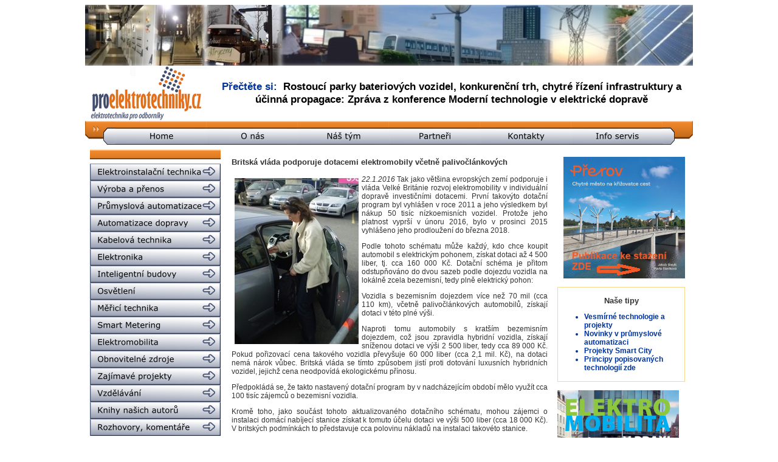

--- FILE ---
content_type: text/html; charset=Windows-1250
request_url: https://www.proelektrotechniky.cz/elektromobilita/214.php
body_size: 9751
content:
<!DOCTYPE html PUBLIC "-//W3C//DTD XHTML 1.0 Transitional//EN" "http://www.w3.org/TR/xhtml1/DTD/xhtml1-transitional.dtd">
<html xmlns="http://www.w3.org/1999/xhtml"><head>
<?xml version="1.0" encoding="windows-1250"?><title>Britská vláda podporuje dotacemi elektromobily</title>

<meta http-equiv="Content-Type" content="text/html; charset=windows-1250" />
<meta name="description" content="Internetový portál pro-elektrotechniky.cz nabízí aktuální a přetříděné informace z ověřených domácích a zahraničních zdrojů všem, kteří se zabývají vývojem, projektováním, konstrukcemi, revizemi, systémovou integrací, vzděláváním a dalšími souvisejícími činnostmi v silnoproudé i slaboproudé elektrotechnice od jednoduchých elektroinstalací po automatizované systémy. Jdeme s dobou a vyvíjíme se – sledujte nás" />
<meta name="keywords" content="rozvaděč, odpor, čsn, LED, světlo, světelný, zdroj, jistič, proudový, chránič, přepěťová, ochrana, měření, měřák, dobíjecí, stanice, elektromobil, napětí, přepětí, žárovka, elektroinstalace, elektrorozvody, elektro, elektrotechnika, elektrotechnický, elektrika, elektrický, kabel, kabely, flexibilní, optický, datový, silový, normy, norma, náboj, měřicí, technika, elektroinstalační, elektrika, servokabel, teplota, průchodka, revize, nabíječka, norma, hromosvod, bleskosvod, software, elektroměr, smart, chytrý, záznam, svorka, lišta, transformátor, třífázový, trojfázový, jednofázový, bleskojistka, proud, jisticí, jištění, pojistka, vysokonapěťový, nízkonapěťový, napěťový, silnoproudý, slaboproudý, polovodič, vodič, frekvence, frekvenční, měnič, vypínač, přepínač, stykač, spínač, zásuvka, zástrčka, cenelec, etsi, indukce, indukčnost, kapacita, kondenzátor, trakce, bateriový, baterie, článek, akumulátor, obnovitelné, alternativní, přístroj, stroj, aparát, zařízení, větrná, sluneční, solární, systémy, fotovoltaika, fotovoltaické, turbína, dynamo, generátor, motor, elektromotor, alternátor, dioda, zářivka, výbojka, výroba, přenos, elektromateriál, ztráty, korona, výkon, příkon, úspory, úsporný, šetřivý, teplo, tepelný, čerpadlo, energetický, štítek, vodní, chladivo, okruh, klimatizace, výměník, vzduchotechnika, ventilátor, klimatizační, jednotka, přečerpávací, elektrárna, jaderná, fúze, tepelná, uhelná, štěpení, atom, reakce, reaktor, plynová, termonukleární, proton, neutron, elektron, foton, anion, kationt, rotor, stator, asynchronní, synchronní, stejnosměrný, střídavý, elektroda, oblouk, zkrat, koaxiální, lineární, točivý, moment, náběhový, otočný, kontrolér, tyristor, tranzistor, rezistor, usměrňovač, střídač, drát, svazek, elektromagnetický, EMC, elektromagnetická, kompatibilita, ohřev, ventil, klapka, sací, škrticí, inteligentní, dům, budovy, budova, domácnost, prostředí, nebezpečím, výbuchu, spotřebič, alarm, termostat, hlásič, kouře, kouřový, kamera, internetová, CCTV, sdělovací, infrakamera, systém, kamerový, komunikační, kanál, technik, technický, sériový, paralelní, zapojení, obvod, parametr, parametry, kvalita, kvalitní, přenosný, stacionární, dálkový, vizuální, parametrický, parabolická, anténa, satelitní, televizní, příjem, signál, teplotní, teplárna, ovladač, ovládání, řízení, krokové, laser, laserový, paprsek, záření, radiace, hologram, lišta, DIN, vedení, výsuvný, teleskopický, svit, jas, intenzita, osvětlení, křivka, svítivosti, svítivost, lumen, lux, candela, kandela, volt, voltů, ampér, henry, farad, culomb, vlákno, účinnost, životnost, fotočlánek, perioda, čas, doba, minut, sekund, hodin, projektová, dokumentace, projekt, projektový, projektant, revize, revizní, revizák, audit, elektroinstalatér, architekt, montér, hospodářství, inženýr, akustický, akustika, požární, protipožární, bezpečnost, bezpečný, bezpečnostní, závora, infračervený, krystal, tekutý, montáž, servis, zabezpečovací, signalizace, sledovací, docházkový, kontroly, přístupu, krystalický, grafitový, křemíkový, sklokeramický, minerální, žárové, galvanizace, automatický, automatizace, pokovení, elektrolýza, kov, kovový, měděný, hliníkový, ocelový, zinkový, antikorozní, korodující, antistatický, olejový, filtr, mrazicí, výboj, nízkoteplotní, vysokoteplotní, blesk, nabíjení, vybíjení, samoobslužný, poloautomatický, číselník, ciferník, displej, display, obrazovka, terminál, indikátor, indikace, osciloskop, voltmetr, ampérmetr, voltampérmetr, snímač, čidlo, senzor, izolace, izolační, izolovaný, odizolovaný, živý, nulák, nulový, fáze, zemnicí, zemní, lano, stožár, sloup, podzemní, podpovrchový, sběrač, trolej, trolejový, kolejnice, dopravník, přívodní, RFID, napájení, napájecí, stupeň, odstupňovaný, bludný, technologie, vývojář, výzkumník, vývojový, pracovní, pracovník, centrum, inovační, inovace, SCADA, dispečink, dispečer, simulace, simulátor, velín, virtuální, UPS, záložní, záloha, nepřetržitý, provoz, průmyslový, průmysl, průmyslové, špička, sedlo, graf, grafický, výkres, program, programovací, programátor, skokový, spolehlivost, spolehlivý, disponibilní, dispozici, závit, jednocestný, dvoucestný, portál, portálový, pásový, informace, výtah, linka, dotykový, analýza, hmotnost, oddělovač, galvanický, zobrazovač, kalibrátor, regulátor, převodník, rozváděč" />
<link href="../styly.css" rel="stylesheet" type="text/css" />
<script type="text/javascript">
var _gaq = _gaq || [];
_gaq.push(['_setAccount', 'UA-37658734-1']);
_gaq.push(['_trackPageview']);
(function() {
var ga = document.createElement('script'); ga.type = 'text/javascript'; ga.async = true;
ga.src = ('https:' == document.location.protocol ? 'https://ssl' : 'http://www') + '.google-analytics.com/ga.js';
var s = document.getElementsByTagName('script')[0]; s.parentNode.insertBefore(ga, s);
})();
</script>
</head>
<body>
<!DOCTYPE HTML PUBLIC "-//W3C//DTD HTML 4.01 Transitional//EN">
<html><head>
<!-- Google tag (gtag.js) -->
<script async="" src="https://www.googletagmanager.com/gtag/js?id=G-2C5RNTBRHJ"></script>
<script>
window.dataLayer = window.dataLayer || [];
function gtag(){dataLayer.push(arguments);}
gtag('js', new Date());
gtag('config', 'G-2C5RNTBRHJ');
</script>
</head>
<body>
<table align="center" border="0" cellpadding="0" cellspacing="0" width="1000">
<tbody>
<tr>
<td colspan="2"><img style="border: 0px solid ; width: 1000px; height: 100px;" alt="" src="../reklama/limec5.jpg"></td>
</tr>
<tr valign="middle">
<td width="205"><a href="../index.php"><img style="border: 0px solid ; width: 200px; height: 91px;" alt="" src="../pic/logo.png"></a></td>
<td style="color: rgb(102, 102, 102);">
<p class="horni_baner"></p>
<p class="horni_baner"></p>
<p class="horni_baner"></p>
<p class="horni_baner"><small><big>P&#345;e&#269;t&#283;te
si:&nbsp;</big></small>&nbsp;<span style="text-decoration: underline;"></span><a target="_blank" href="https://smartcityvpraxi.cz/Rostouci-parky-bateriovych-vozidel-chytre-rizeni-infrastruktury.php">Rostoucí
parky bateriových vozidel, konkuren&#269;ní trh, chytré &#345;ízení
infrastruktury a ú&#269;inná propagace: Zpráva z konference Moderní
technologie v elektrické doprav&#283;</a>
</p>
</td>
</tr>
<tr>
<td colspan="2">
<script webstyle4="" src="../menu-horni/h.js"></script></td>
</tr>
</tbody>
</table>
</body></html><table align="center" border="0" cellpadding="8" cellspacing="0" width="1000">
<tbody>
<tr valign="top">
<td width="220"><!DOCTYPE HTML PUBLIC "-//W3C//DTD HTML 4.01 Transitional//EN">
<html><head>
<script webstyle4="" src="../menu-leve/l.js"></script>
<script type="text/javascript">
var _gaq = _gaq || [];
_gaq.push(['_setAccount', 'UA-37658734-1']);
_gaq.push(['_trackPageview']);
(function() {
var ga = document.createElement('script'); ga.type = 'text/javascript'; ga.async = true;
ga.src = ('https:' == document.location.protocol ? 'https://ssl' : 'http://www') + '.google-analytics.com/ga.js';
var s = document.getElementsByTagName('script')[0]; s.parentNode.insertBefore(ga, s);
})();
</script></head>
<body>
<div align="center"><br>
<a href="../vodikove-technologie.php"><img style="border: 0px solid ; width: 200px; height: 100px;" alt="" src="../reklama/Vodik.jpg"></a><br>
<br>
<a href="../vesmirne-technologie.php"><img style="border: 0px solid ; width: 200px; height: 99px;" alt="" src="../reklama/Vesmir.jpg"></a><br>
<br>
<span style="text-decoration: underline;"></span>
<table class="modry-ramecek" width="210">
<tbody>
<tr>
<td>
<h2>Pozvánky na akce</h2>
<ul>
<a target="_blank" href="https://www.smartcityvpraxi.cz/Edice-smart-city-Prerov.php"><li class="oranzovy-li">P&#345;erov &#8211; Chytré m&#283;sto na k&#345;i&#382;ovatce
m&#283;st: stáhn&#283;te si
elektronickou verzi publikace</li>
</a>
<a target="_blank" href="https://smartcityvpraxi.cz/rozhovory_komentare_253.php"><li class="oranzovy-li">Elektromobilita v praxi: Stáhn&#283;te si
elektronickou verzi publikace</li>
</a>
</ul>
</td>
</tr>
</tbody>
</table>
<br>
<table style="width: 210px; height: 197px;" class="modry-ramecek">
<tbody>
<tr>
<td>
<h2>Stalo se</h2>
<ul>
<a target="_blank" href="https://www.smartcityvpraxi.cz/Edice-smart-city-Prerov.php"><li class="oranzovy-li">P&#345;erov &#8211; Chytré m&#283;sto na k&#345;i&#382;ovatce cest</li>
</a>
<a target="_blank" href="https://smartcityvpraxi.cz/Rostouci-parky-bateriovych-vozidel-chytre-rizeni-infrastruktury.php"><li class="oranzovy-li">Rostoucí
parky bateriových vozidel, konkuren&#269;ní trh, chytré &#345;ízení
infrastruktury a ú&#269;inná propagace: Konference Moderní technologie v
elektrické doprav&#283;</li>
</a>
<a target="_blank" href="https://smartcityvpraxi.cz/konference56_Zprava_Smart_city_v_praxi_URBIS2025.php"><li class="oranzovy-li">Um&#283;lá inteligence, ú&#269;elná mediální
prezentace, chytré Brno i chytrá Víde&#328;: Zpráva z 10. ro&#269;níku konference
Smart city v praxi</li>
</a>
<a target="_blank" href="https://smartcityvpraxi.cz/konference54_Zprava_Chytra_elektricka_doprava_v_praxi_AMPER2025.php"><li class="oranzovy-li">Elektromobilitu je t&#345;eba rozvíjet a
propagovat s rozmyslem: Zpráva z konference Chytrá elektrická doprava v
praxi</li>
</a>
<a target="_blank" href="https://smartcityvpraxi.cz/rozhovory_komentare_259_smart_city_Brno.php"><li class="oranzovy-li">Kní&#382;ka Brno &#8211; p&#345;átelské m&#283;sto plné
inovací: nový p&#345;ír&#367;stek na&#353;í Edice smart city</li>
</a>
<a target="_blank" href="https://smartcityvpraxi.cz/rozhovory_komentare_253.php"><li class="oranzovy-li">Kní&#382;ka Elektromobilita v praxi: vy&#353;la
vlajková
lo&#271; na&#353;í Edice smart city o moderní elektrické doprav&#283;, jejích
trendech, p&#345;íle&#382;itostech i úskalích</li>
</a>
</ul>
</td>
</tr>
</tbody>
</table>
<br>
<a href="../nase-odborne-sluzby.php"><img style="border: 0px solid ; width: 200px; height: 187px;" alt="Smart-city-konzultanti" src="../reklama/Smartcitykolazbannermm.jpg"></a><br>
<br>
<span style="text-decoration: underline;"></span><a href="https://www.smartcityvpraxi.cz/Ebusy_Pruvodce/Elektricke_autobusy_efektivne.pdf" target="_blank"><img style="border: 0px solid ; width: 201px; height: 200px;" alt="" src="../reklama/EbusyPruvodce.jpg"></a><br>
<br>
<a href="https://www.smartcityvpraxi.cz/rozhovory_komentare_24.php" target="_blank"><img style="border: 0px solid ; width: 200px; height: 247px;" alt="Smart-city-v-praxi-publikace" src="../reklama/Smartcityvpraxi.jpg"></a><br>
<br>
<a href="../nase-tipy/24.php"><span style="text-decoration: underline;"></span></a><a href="../nase-odborne-sluzby.php"><img style="border: 0px solid ; width: 200px; height: 95px;" alt="" src="../reklama/Consulting.jpg"></a><br>
<br>
<br>
<br>
<br>
<br>
<br>
<br>
</div>
</body></html></td>
<td width="860">
<h3>Britská vláda podporuje dotacemi elektromobily včetně
palivočlánkových</h3>
<p><span style="font-style: italic;"><img style="width: 204px; height: 273px; float: left;" alt="" src="obrazky/214-EmobilyUK.JPG" hspace="5" vspace="5" />22.1.2016
</span>Tak jako většina evropských zemí podporuje i vláda
Velké Británie rozvoj elektromobility v individuální dopravě
investičními dotacemi. První takovýto dotační program byl vyhlášen v
roce 2011 a jeho výsledkem byl nákup 50 tisíc nízkoemisních vozidel.
Protože jeho platnost vyprší v únoru 2016, bylo v prosinci 2015
vyhlášeno jeho prodloužení do března 2018.</p>
<p>Podle tohoto schématu může každý, kdo chce koupit
automobil s elektrickým pohonem, získat dotaci až 4 500 liber, tj. cca
160 000 Kč. Dotační schéma je přitom odstupňováno do dvou sazeb podle
dojezdu vozidla na lokálně zcela bezemisní, tedy plně elektrický pohon:</p>
<p>Vozidla s bezemisním dojezdem více než 70 mil (cca 110
km), včetně palivočlánkových automobilů, získají dotaci v této plné
výši.</p>
<p>Naproti tomu automobily s kratším bezemisním dojezdem,
což jsou zpravidla hybridní vozidla, získají sníženou dotaci ve výši 2
500 liber, tedy cca 89 000 Kč. Pokud pořizovací cena takového vozidla
převyšuje 60 000 liber (cca 2,1 mil. Kč), na dotaci nemá nárok vůbec.
Britská vláda se tímto způsobem jistí proti dotování luxusních
hybridních vozidel, jejichž cena neodpovídá ekologickému přínosu.</p>
<p>Předpokládá se, že takto nastavený dotační program by v
nadcházejícím období mělo využít cca 100 tisíc zájemců o bezemisní
vozidla.</p>
<p>Kromě toho, jako součást tohoto aktualizovaného
dotačního schématu, mohou zájemci o instalaci domácí nabíjecí stanice
získat k tomuto účelu dotaci ve výši 500 liber (cca 18 000 Kč). V
britských podmínkách to představuje cca polovinu nákladů na instalaci
takovéto stanice.</p>
<p>Toto dotační schéma je součástí britského vládního
programu pro stimulaci nákupu nízkoemisních vozidel, na který je ze
státního rozpočtu vyčleněno celkem 400 mil. liber (cca 14,2 mld. Kč). V
období do roku 2020 by tento rozpočet měl postupně vzrůst až na 600
mil. liber (cca 21,3 mld. Kč), a tím přispět k vládnímu strategickému
záměru na konverzi téměř všech osobních a užitkových automobilů na
bezemisní pohon do roku 2050.</p>
<p><span style="font-style: italic;">redakce
Proelektrotechniky.cz</span></p>
<p><span style="font-style: italic;">Ilustrační
foto © archiv redakce Proelektrotechniky.cz</span></p>
<p><a href="https://www.gov.uk/government/news/new-plug-in-grant-will-treble-number-of-greener-cars-on-britains-roads" target="_blank">Další informace <span style="font-weight: bold;">zde</span></a></p>
<h4><img style="width: 29px; height: 33px;" alt="" src="obrazky/TIP.png" /> Přečtěte si také:</h4>
<h3><a href="../vzdelavani/46.php">Vodíková mobilita a vodíková energetika – již ne vzdálená budoucnost</a></h3><p><span style="font-style: italic;"><a href="../vzdelavani/46.php"><img style="border: 0px solid ; width: 131px; height: 86px; float: left;" alt="" src="../vzdelavani/obrazky/46-Obr10.JPG" hspace="5" vspace="5" /></a>15.1.2016 </span>V
časopise PRO-ENERGY č. 4/2015 byl publikován analytický článek „Vodík
ve spojení s palivovými články začíná měnit energetiku a dopravu“ od
Ing. Jakuba Slavíka, MBA, provozovatele našeho portálu. S plným,
redakčně neupraveným zněním tohoto článku nyní seznamujeme i čtenáře
našeho portálu. &nbsp;<a href="../vzdelavani/46.php"><img alt="" style="border: 0px solid ; width: 42px; height: 10px;" src="../sablona/vice3.gif" /></a></p> 
<hr align="center" color="#cc3300" noshade="noshade" size="1" width="90%" /><span style="font-weight: bold;"></span><span style="font-weight: bold;"></span><h3><a href="212.php">COP21: nové výzvy pro energetiku i bezemisní dopravu</a></h3>
<p><span style="font-style: italic;"><a href="212.php"><img style="border: 0px solid ; width: 114px; height: 91px; float: left;" alt="" src="obrazky/212-COP21maly.jpg" hspace="5" vspace="5" /></a>5.1.2016 </span>Ve dnech 30. listopadu až 12. prosince 2015 hostila
Paříž 21. konferenci smluvních stran Rámcové úmluvy OSN o změně klimatu
(COP21), které předsedala Francie. Byla to jedna z největších
mezinárodních konferencí o klimatu, které kdy byly uspořádány. Jejím
výsledkem bylo přijetí mezinárodní smlouvy, podepsané 195 zeměmi, která
vytváří rámec pro přechod na odolné a nízkouhlíkové společnosti a
ekonomiky.&nbsp;<a href="212.php"><img alt="" style="border: 0px solid ; width: 42px; height: 10px;" src="../sablona/vice3.gif" /></a></p>


<hr align="center" color="#cc3300" noshade="noshade" size="1" width="90%" /><h3><a href="205.php">Paříž chystá palivočlánková taxi</a></h3>
<p><span style="font-style: italic;"><a href="205.php"><img style="border: 0px solid ; width: 115px; height: 80px; float: left;" alt="" src="obrazky/205-Eifel.jpg" hspace="5" vspace="5" /></a>11.12.2015 </span>Po Londýně, který již provozuje <a target="_blank" href="../zajimave-projekty/64.php"><span style="font-weight: bold;">palivočlánková taxi</span></a>
v provedení
tradičního „black cabu“, přichází začátkem prosince 2015 i Paříž s
plánem na ekologický provoz vozů městské taxislužby v podobě zavedení
palivočlánkových vozů. Tuto službu hodlá rozvíjet magistrát města
Paříže v partnerství se start-up firmou STEP (Société du Taxi
Electrique Parisien).&nbsp;<a href="205.php"><img alt="" style="border: 0px solid ; width: 42px; height: 10px;" src="../sablona/vice3.gif" /></a></p>
<hr align="center" color="#cc3300" noshade="noshade" size="1" width="90%" /><h3><a href="../smart-city/5.php">Smart city Oslo: inteligentní dopravní systémy,
elektromobily i palivočlánkové autobusy</a></h3>
<p><span style="font-style: italic;"><a href="../smart-city/5.php"><img style="border: 0px solid ; width: 115px; height: 93px; float: left;" alt="" src="../smart-city/obrazky/5-FCbussmall.jpg" hspace="5" vspace="5" /></a>4.12.2015 </span>Koncem listopadu 2015 pořádalo Norské velvyslanectví v
Praze pod názvem Smart City – Green City seminář věnovaný norským
zkušenostem z implementace <a href="../vzdelavani/38.php" target="_blank">konceptu <span style="font-weight: bold;">smart city</span></a>, na nějž pozvalo i
zástupce naší redakce. Mezi jinými zde byla prezentována i koncepce
čisté mobility ve smart city Oslo, hlavním městě Norska s více než 600
tisíci obyvatel. Tato koncepce velmi názorně ukazuje propojení
bezemisní dopravy v různých oblastech městského života spolu s
inteligentními dopravními systémy v rámci pilíře smart city
„inteligentní mobilita“.&nbsp;<a href="../smart-city/5.php"><img alt="" style="border: 0px solid ; width: 42px; height: 10px;" src="../sablona/vice3.gif" /></a></p>
<hr align="center" color="#cc3300" noshade="noshade" size="1" width="90%" /><h3><a href="204.php">Konference Elektrické autobusy pro město IV: trh
elektrobusů se rozvíjí, příprava dotačních programů finišuje</a></h3>
<p><span style="font-style: italic;"><a href="204.php"><img style="border: 0px solid ; width: 84px; height: 128px; float: left;" alt="" src="obrazky/204-Ebusy.jpg" hspace="5" vspace="5" /></a>30.11.2015 </span>Na veletrhu Czechbus 2015 se 26. listopadu
2015 uskutečnil čtvrtý běh již tradiční konference Elektrické autobusy
pro město, zaměřené na novinky a zkušenosti v oblasti provozu a
financování elektrobusů a parciálních trolejbusů, tedy trolejbusů s
bateriovými zásobníky energie. Konference byla opět pořádána firmou
Ing. Jakub Slavík, MBA – Consulting Services, která je provozovatelem
našeho portálu, pod záštitou Sdružení dopravních podniků ČR (SDP ČR) a
v úzké spolupráci s ním.&nbsp;<a href="204.php"><img alt="" style="border: 0px solid ; width: 42px; height: 10px;" src="../sablona/vice3.gif" /></a></p>
<hr align="center" color="#cc3300" noshade="noshade" size="1" width="90%" /><h3><a href="195.php">ABB a Microsoft: umělá inteligence zefektivní provoz
nabíjecích stanic pro elektromobily</a> </h3>
<p><span style="font-style: italic;"><a href="195.php"><img style="border: 0px solid ; width: 112px; height: 75px; float: left;" alt="" src="obrazky/195-ABBMS.jpg" hspace="5" vspace="5" /></a>4.11.2015
</span>O tom, že nabíjecí stanice pro elektrická vozidla od
společnosti ABB mohou mezi sebou komunikovat po ethernetu, jsme na
našem portále nedávno psali v souvislosti s provozem <a href="192.php" target="_blank"><span style="font-weight: bold;">průběžně
dobíjených elektrobusů v Lucemburku</span></a>. Nedlouho
poté, koncem října 2015, oznámily společnosti ABB a Microsoft Corp., že
celosvětově uvedou na trh novou platformu rychlonabíjecích služeb pro
elektrická vozidla.&nbsp;<a href="195.php"><img alt="" style="border: 0px solid ; width: 42px; height: 10px;" src="../sablona/vice3.gif" /></a></p>
<hr align="center" color="#cc3300" noshade="noshade" size="1" width="90%" /><h3><a href="../smart-city/3.php">Smart city Písek: Schneider Electric rozvíjí
partnerství s městem</a></h3>
<p><span style="font-style: italic;"><a href="../smart-city/3.php"><img style="border: 0px solid ; width: 106px; height: 91px; float: left;" alt="" src="../smart-city/obrazky/3-Pisek.jpg" hspace="5" vspace="5" /></a>2.11.2015 </span>Písek, historické jihočeské město s 30 tisíci obyvatel,
je jedním z českých měst, která se rozhodla jít cestou <a href="../vzdelavani/38.php" target="_blank"><span style="font-weight: bold;">smart city</span></a>. V červenci 2015
město k tomuto účelu schválilo strategický dokument „Modrožlutá kniha
Smart Písek“, jehož spoluautorem byl i provozovatel našeho portálu,
Ing. Jakub Slavík, MBA. Přirozeným průmyslovým partnerem při vytváření
tohoto smart city je elektrotechnická společnost Schneider Electric&nbsp;<a href="../smart-city/3.php"><img alt="" style="border: 0px solid ; width: 42px; height: 10px;" src="../sablona/vice3.gif" /></a></p><hr align="center" color="#cc3300" noshade="noshade" size="1" width="90%" /><span style="font-weight: bold;"></span><span style="font-weight: bold;"></span><p>&nbsp;<a href="../smart-city/2.php">Iniciativa „E-Logistik in Graz“: užitkové elektromobily
pomáhají rozvíjet smart city Graz</a></p>
<p><span style="font-style: italic;"><a href="../smart-city/2.php"><img style="border: 0px solid ; width: 111px; height: 71px; float: left;" alt="" src="../smart-city/obrazky/2-SCGraz.jpg" hspace="5" vspace="5" /></a>30.10.2015 </span>Rakouský Graz (neboli Štýrský Hradec) je se svými 267
tisíci obyvatel po Vídni druhým největším městem Rakouska a stejně jako
<a href="../zajimave-projekty/56.php" target="_blank"><span style="font-weight: bold;">Vídeň</span></a> se
hlásí ke konceptu <a href="../vzdelavani/38.php" target="_blank"><span style="font-weight: bold;">smart city</span></a>. Logistická firma
GO! Express &amp; Logistik Süd GmbH spolu s městem Graz v této
souvislosti představila veřejnosti v polovině října 2015 iniciativu s
názvem „E-Logistik in Graz“. Jej součástí bylo zahájení provozu nové
elektrické dodávky GO!-Elektro-Jumper vyvinuté slovenskou společností
GreenWay Operator.&nbsp;<a href="../smart-city/2.php"><img alt="" style="border: 0px solid ; width: 42px; height: 10px;" src="../sablona/vice3.gif" /></a></p><hr align="center" color="#cc3300" noshade="noshade" size="1" width="90%" /><h3><a href="../zajimave-projekty/73.php">Velká Británie bude testovat „indukční dálnici“ pro
dynamické dobíjení elektromobilů</a></h3>
<p><span style="font-style: italic;"><a href="../zajimave-projekty/73.php"><img style="border: 0px solid ; float: left; width: 135px; height: 87px;" alt="" src="../zajimave-projekty/obrazky/73-Dalnice.jpg" hspace="5" vspace="5" /></a>8.9.2015 </span>Organizace
Highways England, správce dálniční infrastruktury v Anglii, oznámila v
srpnu 2015, že během tohoto roku začne s provozními zkouškami dálniční
infrastruktury pro dynamické dobíjení elektrických vozidel pomocí
zabudovaných indukčních smyček. Tyto zkoušky, první svého druhu ve
Velké Británii, budou zahrnovat vybavení vozidel mobilní částí
indukčního dobíjení a pevné části pod povrchem vozovky&nbsp;&nbsp;<a href="../zajimave-projekty/73.php"><img alt="" style="border: 0px solid ; width: 42px; height: 10px;" src="../sablona/vice3.gif" /></a></p>
<hr align="center" color="#cc3300" noshade="noshade" size="1" width="90%" /><h3><a href="../zajimave-projekty/69.php">Projekt FREVUE: TNT rozváží zásilky v Amsterodamu a
Rotterdamu užitkovými elektromobily</a></h3>
<p><span style="font-style: italic;"><a href="../zajimave-projekty/69.php"><img style="border: 0px solid ; float: left; width: 120px; height: 85px;" alt="" src="../zajimave-projekty/obrazky/69-ETNT.jpg" hspace="5" vspace="5" /></a>16.7.2015 </span>V rámci <a href="81.php">evropského projektu <span style="font-weight: bold;">FREVUE</span></a>
nasadila koncem
června 2015 světová zásilková společnost TNT na svoji rozvážkovou
službu v Amsterodamu a Rotterdamu celkem sedm elektrických 3,5t
užitkových vozů eDucato (viz foto) – čtyři pro Amsterodam a tři pro
Rotterdam. Tato vozidla nahradí standardní dieselové dodávky, čímž
ročně uspoří 24 tisíc litrů nafty, a tím emise v přepočtu 76 tun CO<sub>2</sub>
ekvivalentu.&nbsp;<a href="../zajimave-projekty/69.php"><img alt="" style="border: 0px solid ; width: 42px; height: 10px;" src="../sablona/vice3.gif" /></a></p>


<hr align="center" color="#cc3300" noshade="noshade" size="1" width="90%" /><h3><a href="174.php">Maďarská vláda podporuje rozvoj elektrické dopravy</a></h3>
<p><span style="font-style: italic;"><a href="174.php"><img style="border: 0px solid ; width: 103px; height: 118px; float: left;" alt="" src="obrazky/174-Emobilita.JPG" hspace="5" vspace="5" /></a>2.7.2015 </span>Maďarská vláda se chystá významně podpořit rozvoj
elektromobility v zemi. V květnu 2015 o tom informoval širokou
veřejnost maďarský ministr hospodářství Mihaly Varga. Během roku 2016
by v zemi mělo být vybudováno 150 veřejných dobíjecích stanic pro
elektromobily. Umístěny by měly být mj. u nákupních středisek, tak aby
pro elektromobilitu byli získáni uživatelé z řad běžných domácností.
Uvažuje se i o dalších motivačních nástrojích, například parkoviště
zdarma nebo možnost jezdit ve vyhrazených pruzích pro autobusy.&nbsp;<a href="174.php"><img alt="" style="border: 0px solid ; width: 42px; height: 10px;" src="../sablona/vice3.gif" /></a> </p>


<hr align="center" color="#cc3300" noshade="noshade" size="1" width="90%" /><h1><img style="width: 52px; height: 40px;" src="../sablona/zpet.png" onclick="history.back()" /></h1>
</td>
<td width="220">
<p><!DOCTYPE HTML PUBLIC "-//W3C//DTD HTML 4.01 Transitional//EN">
<html><head>
<script type="text/javascript">
var _gaq = _gaq || [];
_gaq.push(['_setAccount', 'UA-37658734-1']);
_gaq.push(['_trackPageview']);
(function() {
var ga = document.createElement('script'); ga.type = 'text/javascript'; ga.async = true;
ga.src = ('https:' == document.location.protocol ? 'https://ssl' : 'http://www') + '.google-analytics.com/ga.js';
var s = document.getElementsByTagName('script')[0]; s.parentNode.insertBefore(ga, s);
})();
</script>
</head>
<body>
<h2><span style="text-decoration: underline;"></span><span style="text-decoration: underline;"></span>&nbsp;<span style="text-decoration: underline;"><a href="https://www.smartcityvpraxi.cz/Edice-smart-city-Prerov.php" target="_blank"><img style="border: 0px solid ; width: 200px; height: 200px;" alt="Publikace-Prerov" src="../reklama/Prerov-smart.png"></a></span><span style="text-decoration: underline;"></span><span style="text-decoration: underline;"></span></h2>
<table class="oranzovy-ramecek" width="210">
<tbody>
<tr>
<td>
<h2>Na&#353;e tipy</h2>
<ul>
<a href="../vesmirne-technologie.php"><li class="modry-li">Vesmírné technologie a projekty</li>
</a>
<a href="../prumyslova-automatizace.php"><li class="modry-li">Novinky v pr&#367;myslové automatizaci</li>
</a>
<a href="../smart-city.php"><li class="modry-li">Projekty
Smart City</li>
</a> <a href="../nase-tipy/7.php"><li class="modry-li">Principy popisovaných technologií zde</li>
</a>
</ul>
</td>
</tr>
</tbody>
</table>
<br>
<span style="text-decoration: underline;"></span><span style="text-decoration: underline;"><span style="font-weight: bold;"></span></span><a href="https://smartcityvpraxi.cz/rozhovory_komentare_253.php" target="_blank"><img style="border: 0px solid ; width: 200px; height: 200px;" alt="" src="../reklama/Emobilita11.png"></a><br>
<br>
<a href="https://www.smartcityvpraxi.cz/rozhovory_komentare_259_smart_city_Brno.php" target="_blank"><img style="border: 0px solid ; width: 200px; height: 200px;" alt="" src="../reklama/Brnotitulka.jpg"></a><br>
<br>
<a href="https://www.smartcityvpraxi.cz/konference.php" target="_blank"><img style="border: 0px solid ; width: 200px; height: 200px;" alt="" src="../reklama/konferencebanner.png"></a><br>
<br>
<a href="https://smartcityvpraxi.cz/rozhovory_komentare_251.php" target="_blank"><img style="border: 0px solid ; width: 200px; height: 200px;" alt="" src="../reklama/Afrika.jpg"></a><br>
<br>
<span style="text-decoration: underline;"></span><span style="text-decoration: underline;"></span><span style="text-decoration: underline;"></span><a href="../sluzby-marketing.php"><img style="border: 0px solid ; width: 200px; height: 200px;" alt="" src="../reklama/MarkSluzby.jpg"></a><br>
<br>
<a href="https://smartcityvpraxi.cz/rozhovory_komentare_225.php" target="_blank"><img style="border: 0px solid ; width: 200px; height: 190px;" alt="" src="../reklama/Publikace.jpg"></a><br>
<br>
<span style="text-decoration: underline;"></span><span style="font-weight: bold;"></span><span style="font-weight: bold;"><a href="https://www.smartcityvpraxi.cz/k_jadru_veci.php" target="_blank"><img style="border: 0px solid ; width: 200px; height: 200px;" alt="" src="../reklama/Jadro.jpg"></a><br>
<br>
</span><span style="font-weight: bold;"></span><span style="text-decoration: underline;"></span><span style="text-decoration: underline;"><a href="../rozhovory-komentare/28.php"><img style="border: 0px solid ; width: 200px; height: 99px;" alt="" src="../reklama/Pravidla.jpg"></a></span><br>
<br>
<a href="https://www.smartcityvpraxi.cz/" target="_blank"><img style="border: 0px solid ; width: 200px; height: 201px;" alt="" src="../reklama/SCvpraxi.jpg"></a><br>
<br>
<a href="../reference.php"><img style="border: 0px solid ; width: 201px; height: 200px;" alt="Reference-Proelektrotechnikycz" src="../reklama/Reklionas.jpg"></a><br>
<br>
<br>
</body></html></p>
</td>
</tr>
</tbody>
</table>
<p><!DOCTYPE HTML PUBLIC "-//W3C//DTD HTML 4.01 Transitional//EN">
<html><head></head>
<body>
<table align="center" border="0" cellpadding="0" cellspacing="0" width="1000">
<tbody>
<tr>
<td></td>
</tr>
<tr>
<td background="../pic/dolni.png" height="45">
<p class="kopy">Copyright © 2012 &#8211; 2026 Ing. Jakub
Slavík, MBA &#8211; Consulting Services</p>
</td>
</tr>
<tr>
<td>&nbsp;<br>
</td>
</tr>
</tbody>
</table>
</body></html></p>
</body></html>

--- FILE ---
content_type: text/css
request_url: https://www.proelektrotechniky.cz/styly.css
body_size: 265
content:
body {
	font-family: Verdana, Arial, Helvetica, sans-serif;
	color: #333333;
}

p {
	font-size: 9pt;
	text-align: justify;
}
td{
	font-size: 9pt;
}
H1{
	font-size: 13pt;
	text-align: center;
}
H2{
	font-size: 10pt;
	text-align: center;
}
H3{
	font-size: 10pt;
	text-align: left;
}

.modry-ramecek {
	border: thin solid #BED0FC;
}

.oranzovy-ramecek {
	border: thin solid #F4DA8F;
}
.kopy {
	font-size: 8pt;
	text-align: center;
	font-weight: normal;
}
.horni_baner{
	font-size: 13pt;
	text-align: center;
	color: #003399;
	font-weight: bold;
}
.oranzovy-li {
	color: #FF9900;
	font-size: 9pt;
	font-weight: bold;
}
.modry-li {
	color: #003399;
	font-size: 9pt;
	font-weight: bold;
}
a:link {
	text-decoration: none;
	color: #000000;
}
a:visited {
	text-decoration: none;
	color: #000000;
}
a:hover {
	color: #FF0000;
	text-decoration: underline;
}
a:active {
	text-decoration: none;
	color: #FF9900;
}
